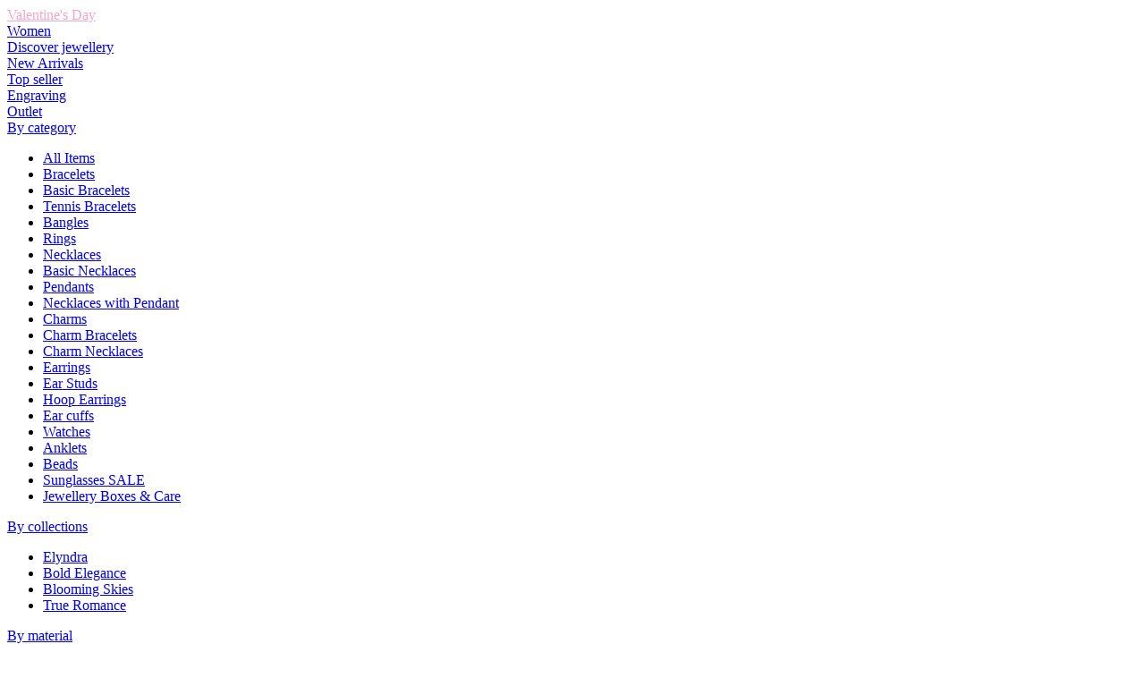

--- FILE ---
content_type: text/css
request_url: https://www.thomassabo.com/on/demandware.static/Sites-TS_DK-Site/-/en_DK/v1769814534782/css/errorpage.min.css
body_size: -373
content:
#page.error-page #content{color:#000;background-color:#fff}#page.error-page #content h1,#page.error-page #content h5{font-family:Open Sans,Arial,Helvetica,sans-serif;font-weight:bolder;font-size:1.3125rem;letter-spacing:.17em;margin:40px 0 30px}#page.error-page #content h1.cross-selling,#page.error-page #content h5.cross-selling{font-size:1.125rem;letter-spacing:.22em}#page.error-page #content hr{border:none;border-top:1px solid #ccc;margin:30px 0}#page.error-page #content .tips{color:#999;font-size:.75rem;line-height:24px;text-align:center}#page.error-page #content .tips strong{font-weight:700}#page.error-page #content .tips ul{list-style-type:disc;list-style-position:inside}#page.error-page #content .module-container .text .additional,#page.error-page #content .module-container .text .main,#page.error-page #content .module-container .text .sub{color:#000}#page.error-page #content .suggested-search-phrase{font-size:.75rem;letter-spacing:.17em;text-align:center;margin:30px 0}#page.error-page #content .suggested-search-phrase>a{color:#999}#page.error-page #content .search{position:relative;text-align:center;margin:40px 0 30px}#page.error-page #content .search span.glass{position:absolute;top:3px;left:15px;width:16px;height:16px;background-position:-122px -160px}#page.error-page #content .search .simple-search-input,#page.error-page #content .search .widget{position:relative}#page.error-page #content .search .simple-search-input input[type=text]{margin:0;padding-left:45px;border:none;outline:none;width:300px;height:34px;font-size:.6875rem;letter-spacing:.13em;color:#999;background-color:#eee}#page.error-page #content .search .simple-search-input .suggestions{position:absolute;z-index:1;top:40px;left:0;right:0;margin:0 auto;width:300px;font-size:.6875rem;letter-spacing:.13em;background-color:#eee}#page.error-page #content .search .simple-search-input .suggestions li{color:#999;text-align:left;padding-left:45px;line-height:50px;height:50px}#page.error-page #content .search .simple-search-input .suggestions li.selected{color:#fff;background-color:#ccc}#page.error-page #content .top-slider .text-container .additional,#page.error-page #content .top-slider .text-container .main,#page.error-page #content .top-slider .text-container .sub,#page.error-page #content .tsSlider .text-container .additional,#page.error-page #content .tsSlider .text-container .main,#page.error-page #content .tsSlider .text-container .sub{display:block;padding:0}#page.error-page #content .top-slider .text-container h1.sub,#page.error-page #content .top-slider .text-container h5.sub,#page.error-page #content .tsSlider .text-container h1.sub,#page.error-page #content .tsSlider .text-container h5.sub{line-height:1.05;margin:0 5px;font-size:1.13rem;letter-spacing:.1em}#page.error-page #content ul#breadcrumbs h1,#page.error-page #content ul#breadcrumbs h5{display:inline;color:#000;font-size:.6875rem;letter-spacing:.17em;font-family:Arial,Helvetica,sans-serif;font-weight:400}

--- FILE ---
content_type: text/javascript; charset=utf-8
request_url: https://p.cquotient.com/pebble?tla=aaqy-TS_DK&activityType=viewPage&callback=CQuotient._act_callback0&cookieId=acqGLUaGbUeLGyNDoVMAgC1Rf9&realm=AAQY&siteId=TS_DK&instanceType=prd&referrer=&currentLocation=https%3A%2F%2Fwww.thomassabo.com%2FDK%2Fen_DK%2Fbrand-world&ls=true&_=1769905037830&v=v3.1.3&fbPixelId=__UNKNOWN__&json=%7B%22cookieId%22%3A%22acqGLUaGbUeLGyNDoVMAgC1Rf9%22%2C%22realm%22%3A%22AAQY%22%2C%22siteId%22%3A%22TS_DK%22%2C%22instanceType%22%3A%22prd%22%2C%22referrer%22%3A%22%22%2C%22currentLocation%22%3A%22https%3A%2F%2Fwww.thomassabo.com%2FDK%2Fen_DK%2Fbrand-world%22%2C%22ls%22%3Atrue%2C%22_%22%3A1769905037830%2C%22v%22%3A%22v3.1.3%22%2C%22fbPixelId%22%3A%22__UNKNOWN__%22%7D
body_size: 269
content:
/**/ typeof CQuotient._act_callback0 === 'function' && CQuotient._act_callback0([{"k":"__cq_uuid","v":"acqGLUaGbUeLGyNDoVMAgC1Rf9","m":34128000},{"k":"__cq_seg","v":"0~0.00!1~0.00!2~0.00!3~0.00!4~0.00!5~0.00!6~0.00!7~0.00!8~0.00!9~0.00","m":2592000}]);

--- FILE ---
content_type: text/javascript
request_url: https://www.thomassabo.com/on/demandware.static/Sites-TS_DK-Site/-/en_DK/v1769814534782/lib/uilib.min.js
body_size: 7577
content:
!function(s,f,p){function m(e,t){return typeof e===t}function h(){return"function"!=typeof f.createElement?f.createElement(arguments[0]):v?f.createElementNS.call(f,"http://www.w3.org/2000/svg",arguments[0]):f.createElement.apply(f,arguments)}function r(e,t,n,i){var r,s,o,a,l,c="modernizr",u=h("div"),d=((l=f.body)||((l=h(v?"svg":"body")).fake=!0),l);if(parseInt(n,10))for(;n--;)(o=h("div")).id=i?i[n]:c+(n+1),u.appendChild(o);return(r=h("style")).type="text/css",r.id="s"+c,(d.fake?d:u).appendChild(r),d.appendChild(u),r.styleSheet?r.styleSheet.cssText=e:r.appendChild(f.createTextNode(e)),u.id=c,d.fake&&(d.style.background="",d.style.overflow="hidden",a=y.style.overflow,y.style.overflow="hidden",y.appendChild(d)),s=t(u,e),d.fake?(d.parentNode.removeChild(d),y.style.overflow=a,y.offsetHeight):u.parentNode.removeChild(u),!!s}function a(e,t){return function(){return e.apply(t,arguments)}}function o(e){return e.replace(/([A-Z])/g,function(e,t){return"-"+t.toLowerCase()}).replace(/^ms-/,"-ms-")}function g(e,t){var n=e.length;if("CSS"in s&&"supports"in s.CSS){for(;n--;)if(s.CSS.supports(o(e[n]),t))return!0;return!1}if("CSSSupportsRule"in s){for(var i=[];n--;)i.push("("+o(e[n])+":"+t+")");return r("@supports ("+(i=i.join(" or "))+") { #modernizr { position: absolute; } }",function(e){return"absolute"==function(e,t,n){var i;if("getComputedStyle"in s){i=getComputedStyle.call(s,e,t);var r=s.console;null!==i?n&&(i=i.getPropertyValue(n)):r&&r[r.error?"error":"log"].call(r,"getComputedStyle returning null, its possible modernizr test results are inaccurate")}else i=!t&&e.currentStyle&&e.currentStyle[n];return i}(e,null,"position")})}return p}function l(e,t,n,i){function r(){o&&(delete k.style,delete k.modElem)}if(i=!m(i,"undefined")&&i,!m(n,"undefined")){var s=g(e,n);if(!m(s,"undefined"))return s}for(var o,a,l,c,u,d=["modernizr","tspan","samp"];!k.style&&d.length;)o=!0,k.modElem=h(d.shift()),k.style=k.modElem.style;for(l=e.length,a=0;a<l;a++)if(c=e[a],u=k.style[c],!!~(""+c).indexOf("-")&&(c=c.replace(/([a-z])-([a-z])/g,function(e,t,n){return t+n.toUpperCase()}).replace(/^-/,"")),k.style[c]!==p){if(i||m(n,"undefined"))return r(),"pfx"!=t||c;try{k.style[c]=n}catch(e){}if(k.style[c]!=u)return r(),"pfx"!=t||c}return r(),!1}function i(e,t,n,i,r){var s=e.charAt(0).toUpperCase()+e.slice(1),o=(e+" "+M.join(s+" ")+s).split(" ");return m(t,"string")||m(t,"undefined")?l(o,t,i,r):function(e,t,n){var i;for(var r in e)if(e[r]in t)return!1===n?e[r]:m(i=t[e[r]],"function")?a(i,n||t):i;return!1}(o=(e+" "+S.join(s+" ")+s).split(" "),t,n)}function e(e,t,n){return i(e,p,p,t,n)}var c=[],u=[],t={_version:"3.6.0",_config:{classPrefix:"",enableClasses:!0,enableJSClass:!0,usePrefixes:!0},_q:[],on:function(e,t){var n=this;setTimeout(function(){t(n[e])},0)},addTest:function(e,t,n){u.push({name:e,fn:t,options:n})},addAsyncTest:function(e){u.push({name:null,fn:e})}},d=function(){};d.prototype=t,d=new d;var n=t._config.usePrefixes?" -webkit- -moz- -o- -ms- ".split(" "):["",""];t._prefixes=n;var y=f.documentElement,v="svg"===y.nodeName.toLowerCase(),C="Moz O ms Webkit",S=t._config.usePrefixes?C.toLowerCase().split(" "):[];t._domPrefixes=S;var b="CSS"in s&&"supports"in s.CSS,z="supportsCSS"in s;d.addTest("supports",b||z);var w=h("input"),A="search tel url email datetime date month week time datetime-local number range color".split(" "),E={};d.inputtypes=function(e){for(var t,n,i,r=e.length,s=0;s<r;s++)w.setAttribute("type",t=e[s]),(i="text"!==w.type&&"style"in w)&&(w.value="1)",w.style.cssText="position:absolute;visibility:hidden;",/^range$/.test(t)&&w.style.WebkitAppearance!==p?(y.appendChild(w),i=(n=f.defaultView).getComputedStyle&&"textfield"!==n.getComputedStyle(w,null).WebkitAppearance&&0!==w.offsetHeight,y.removeChild(w)):/^(search|tel)$/.test(t)||(i=/^(url|email)$/.test(t)?w.checkValidity&&!1===w.checkValidity():"1)"!=w.value)),E[e[s]]=!!i;return E}(A);var x,T=(x=s.matchMedia||s.msMatchMedia)?function(e){var t=x(e);return t&&t.matches||!1}:function(e){var t=!1;return r("@media "+e+" { #modernizr { position: absolute; } }",function(e){t="absolute"==(s.getComputedStyle?s.getComputedStyle(e,null):e.currentStyle).position}),t};t.mq=T;var N=t.testStyles=r;d.addTest("touchevents",function(){var t;if("ontouchstart"in s||s.DocumentTouch&&f instanceof DocumentTouch)t=!0;else{var e=["@media (",n.join("touch-enabled),("),"heartz",")","{#modernizr{top:9px;position:absolute}}"].join("");N(e,function(e){t=9===e.offsetTop})}return t});var M=t._config.usePrefixes?C.split(" "):[];t._cssomPrefixes=M;var _={elem:h("modernizr")};d._q.push(function(){delete _.elem});var k={style:_.elem.style};d._q.unshift(function(){delete k.style}),t.testProp=function(e,t,n){return l([e],p,t,n)},t.testAllProps=i,t.testAllProps=e,d.addTest("csstransforms",function(){return-1===navigator.userAgent.indexOf("Android 2.")&&e("transform","scale(1)",!0)}),d.addTest("csstransforms3d",function(){return!!e("perspective","1px",!0)}),d.addTest("csstransitions",e("transition","all",!0)),function(){var e,t,n,i,r,s;for(var o in u)if(u.hasOwnProperty(o)){if(e=[],(t=u[o]).name&&(e.push(t.name.toLowerCase()),t.options&&t.options.aliases&&t.options.aliases.length))for(n=0;n<t.options.aliases.length;n++)e.push(t.options.aliases[n].toLowerCase());for(i=m(t.fn,"function")?t.fn():t.fn,r=0;r<e.length;r++)1===(s=e[r].split(".")).length?d[s[0]]=i:(!d[s[0]]||d[s[0]]instanceof Boolean||(d[s[0]]=new Boolean(d[s[0]])),d[s[0]][s[1]]=i),c.push((i?"":"no-")+s.join("-"))}}(),function(e){var t=y.className,n=d._config.classPrefix||"";if(v&&(t=t.baseVal),d._config.enableJSClass){var i=new RegExp("(^|\\s)"+n+"no-js(\\s|$)");t=t.replace(i,"$1"+n+"js$2")}d._config.enableClasses&&(t+=" "+n+e.join(" "+n),v?y.className.baseVal=t:y.className=t)}(c),delete t.addTest,delete t.addAsyncTest;for(var B=0;B<d._q.length;B++)d._q[B]();s.Modernizr=d}(window,document),Modernizr.inputtypes.date?document.documentElement.classList.add("inputtype-date"):document.documentElement.classList.add("no-inputtype-date"),window.matchMedia||(window.matchMedia=function(){"use strict";var t=window.styleMedia||window.media;if(!t){var n,i=document.createElement("style"),e=document.getElementsByTagName("script")[0];i.type="text/css",i.id="matchmediajs-test",e.parentNode.insertBefore(i,e),n="getComputedStyle"in window&&window.getComputedStyle(i,null)||i.currentStyle,t={matchMedium:function(e){var t="@media "+e+"{ #matchmediajs-test { width: 1px; } }";return i.styleSheet?i.styleSheet.cssText=t:i.textContent=t,"1px"===n.width}}}return function(e){return{matches:t.matchMedium(e||"all"),media:e||"all"}}}()),function(c,u,e){"use strict";function t(e){"object"==typeof module&&"object"==typeof module.exports?module.exports=e:"function"==typeof define&&define.amd&&define("picturefill",function(){return e}),"object"==typeof c&&(c.picturefill=e)}function r(e){for(var t,n,i,r,s,o=e||{},a=0,l=(t=o.elements||d.getAllElements()).length;a<l;a++)if(i=(n=t[a]).parentNode,s=r=void 0,"IMG"===n.nodeName.toUpperCase()&&(n[d.ns]||(n[d.ns]={}),o.reevaluate||!n[d.ns].evaluated)){if(i&&"PICTURE"===i.nodeName.toUpperCase()){if(d.removeVideoShim(i),!1===(r=d.getMatch(n,i)))continue}else r=void 0;(i&&"PICTURE"===i.nodeName.toUpperCase()||!d.sizesSupported&&n.srcset&&f.test(n.srcset))&&d.dodgeSrcset(n),r?(s=d.processSourceSet(r),d.applyBestCandidate(s,n)):(s=d.processSourceSet(n),(void 0===n.srcset||n[d.ns].srcset)&&d.applyBestCandidate(s,n)),n[d.ns].evaluated=!0}}if(c.HTMLPictureElement)t(function(){});else{u.createElement("picture");var i,s,n,d=c.picturefill||{},f=/\s+\+?\d+(e\d+)?w/;d.ns="picturefill",d.srcsetSupported="srcset"in e,d.sizesSupported="sizes"in e,d.curSrcSupported="currentSrc"in e,d.trim=function(e){return e.trim?e.trim():e.replace(/^\s+|\s+$/g,"")},d.makeUrl=(n=u.createElement("a"),function(e){return n.href=e,n.href}),d.restrictsMixedContent=function(){return"https:"===c.location.protocol},d.matchesMedia=function(e){return c.matchMedia&&c.matchMedia(e).matches},d.getDpr=function(){return c.devicePixelRatio||1},d.getWidthFromLength=function(e){var t;if(!e||-1<e.indexOf("%")!=0||!(0<parseFloat(e)||-1<e.indexOf("calc(")))return!1;e=e.replace("vw","%"),d.lengthEl||(d.lengthEl=u.createElement("div"),d.lengthEl.style.cssText="border:0;display:block;font-size:1em;left:0;margin:0;padding:0;position:absolute;visibility:hidden",d.lengthEl.className="helper-from-picturefill-js"),d.lengthEl.style.width="0px";try{d.lengthEl.style.width=e}catch(e){}return u.body.appendChild(d.lengthEl),(t=d.lengthEl.offsetWidth)<=0&&(t=!1),u.body.removeChild(d.lengthEl),t},d.detectTypeSupport=function(e,t){var n=new c.Image;return n.onerror=function(){d.types[e]=!1,r()},n.onload=function(){d.types[e]=1===n.width,r()},n.src=t,"pending"},d.types=d.types||{},d.initTypeDetects=function(){d.types["image/jpeg"]=!0,d.types["image/gif"]=!0,d.types["image/png"]=!0,d.types["image/svg+xml"]=u.implementation.hasFeature("http://www.w3.org/TR/SVG11/feature#Image","1.1"),d.types["image/webp"]=d.detectTypeSupport("image/webp","[data-uri]")},d.verifyTypeSupport=function(e){var t=e.getAttribute("type");if(null===t||""===t)return!0;var n=d.types[t];return"string"==typeof n&&"pending"!==n?(d.types[t]=d.detectTypeSupport(t,n),"pending"):"function"==typeof n?(n(),"pending"):n},d.parseSize=function(e){var t=/(\([^)]+\))?\s*(.+)/g.exec(e);return{media:t&&t[1],length:t&&t[2]}},d.findWidthFromSourceSize=function(e){for(var t,n=d.trim(e).split(/\s*,\s*/),i=0,r=n.length;i<r;i++){var s=n[i],o=d.parseSize(s),a=o.length,l=o.media;if(a&&(!l||d.matchesMedia(l))&&(t=d.getWidthFromLength(a)))break}return t||Math.max(c.innerWidth||0,u.documentElement.clientWidth)},d.parseSrcset=function(e){for(var t=[];""!==e;){var n,i=(e=e.replace(/^\s+/g,"")).search(/\s/g),r=null;if(-1!==i){if((","===(n=e.slice(0,i)).slice(-1)||""===n)&&(n=n.replace(/,+$/,""),r=""),e=e.slice(i+1),null===r){var s=e.indexOf(",");e=-1!==s?(r=e.slice(0,s),e.slice(s+1)):(r=e,"")}}else n=e,e="";(n||r)&&t.push({url:n,descriptor:r})}return t},d.parseDescriptor=function(e,t){var n,i=t||"100vw",r=e&&e.replace(/(^\s+|\s+$)/g,""),s=d.findWidthFromSourceSize(i);if(r)for(var o=r.split(" "),a=o.length-1;0<=a;a--){var l=o[a],c=l&&l.slice(l.length-1);if("h"!==c&&"w"!==c||d.sizesSupported){if("x"===c){var u=l&&parseFloat(l,10);n=u&&!isNaN(u)?u:1}}else n=parseFloat(parseInt(l,10)/s)}return n||1},d.getCandidatesFromSourceSet=function(e,t){for(var n=d.parseSrcset(e),i=[],r=0,s=n.length;r<s;r++){var o=n[r];i.push({url:o.url,resolution:d.parseDescriptor(o.descriptor,t)})}return i},d.dodgeSrcset=function(e){e.srcset&&(e[d.ns].srcset=e.srcset,e.srcset="",e.setAttribute("data-pfsrcset",e[d.ns].srcset))},d.processSourceSet=function(e){var t=e.getAttribute("srcset"),n=e.getAttribute("sizes"),i=[];return"IMG"===e.nodeName.toUpperCase()&&e[d.ns]&&e[d.ns].srcset&&(t=e[d.ns].srcset),t&&(i=d.getCandidatesFromSourceSet(t,n)),i},d.backfaceVisibilityFix=function(e){var t=e.style||{},n="webkitBackfaceVisibility"in t,i=t.zoom;n&&(t.zoom=".999",n=e.offsetWidth,t.zoom=i)},d.setIntrinsicSize=(i={},s=function(e,t,n){t&&e.setAttribute("width",parseInt(t/n,10))},function(e,t){var n;e[d.ns]&&!c.pfStopIntrinsicSize&&(void 0===e[d.ns].dims&&(e[d.ns].dims=e.getAttribute("width")||e.getAttribute("height")),e[d.ns].dims||(t.url in i?s(e,i[t.url],t.resolution):((n=u.createElement("img")).onload=function(){if(i[t.url]=n.width,!i[t.url])try{u.body.appendChild(n),i[t.url]=n.width||n.offsetWidth,u.body.removeChild(n)}catch(e){}e.src===t.url&&s(e,i[t.url],t.resolution),e=null,n.onload=null,n=null},n.src=t.url)))}),d.applyBestCandidate=function(e,t){var n,i,r;e.sort(d.ascendingSort),r=e[(i=e.length)-1];for(var s=0;s<i;s++)if((n=e[s]).resolution>=d.getDpr()){r=n;break}r&&(r.url=d.makeUrl(r.url),t.src!==r.url&&(d.restrictsMixedContent()&&"http:"===r.url.substr(0,"http:".length).toLowerCase()?void 0!==window.console&&console.warn("Blocked mixed content image "+r.url):(t.src=r.url,d.curSrcSupported||(t.currentSrc=t.src),d.backfaceVisibilityFix(t))),d.setIntrinsicSize(t,r))},d.ascendingSort=function(e,t){return e.resolution-t.resolution},d.removeVideoShim=function(e){var t=e.getElementsByTagName("video");if(t.length){for(var n=t[0],i=n.getElementsByTagName("source");i.length;)e.insertBefore(i[0],n);n.parentNode.removeChild(n)}},d.getAllElements=function(){for(var e=[],t=u.getElementsByTagName("img"),n=0,i=t.length;n<i;n++){var r=t[n];("PICTURE"===r.parentNode.nodeName.toUpperCase()||null!==r.getAttribute("srcset")||r[d.ns]&&null!==r[d.ns].srcset)&&e.push(r)}return e},d.getMatch=function(e,t){for(var n,i=t.childNodes,r=0,s=i.length;r<s;r++){var o=i[r];if(1===o.nodeType){if(o===e)return n;if("SOURCE"===o.nodeName.toUpperCase()){null!==o.getAttribute("src")&&void 0!==typeof console&&console.warn("The `src` attribute is invalid on `picture` `source` element; instead, use `srcset`.");var a=o.getAttribute("media");if(o.getAttribute("srcset")&&(!a||d.matchesMedia(a))){var l=d.verifyTypeSupport(o);if(!0===l){n=o;break}if("pending"===l)return!1}}}}return n},function(){function e(){clearTimeout(t),t=setTimeout(i,60)}d.initTypeDetects(),r();var t,n=setInterval(function(){return r(),/^loaded|^i|^c/.test(u.readyState)?void clearInterval(n):void 0},250),i=function(){r({reevaluate:!0})};c.addEventListener?c.addEventListener("resize",e,!1):c.attachEvent&&c.attachEvent("onresize",e)}(),r._=d,t(r)}}(window,window.document,new window.Image),function(e){var t=function(i,p,s){"use strict";var m,h;if(function(){var e,t={lazyClass:"lazyload",loadedClass:"lazyloaded",loadingClass:"lazyloading",preloadClass:"lazypreload",errorClass:"lazyerror",autosizesClass:"lazyautosizes",srcAttr:"data-src",srcsetAttr:"data-srcset",sizesAttr:"data-sizes",minSize:40,customMedia:{},init:!0,expFactor:1.5,hFac:.8,loadMode:2,loadHidden:!0,ricTimeout:0,throttleDelay:125};for(e in h=i.lazySizesConfig||i.lazysizesConfig||{},t)e in h||(h[e]=t[e])}(),!p||!p.getElementsByClassName)return{init:function(){},cfg:h,noSupport:!0};var n,o,r,e,g,y,d,v,t,C,S,b,z,w,A,E,a,l,c,u,f,x,T,N,M,_,k,B,P,W,L,F,I,R,U,j,D,O,$,V,q,H,G,J,Q,X,Z,K,Y,ee,te=p.documentElement,ne=i.HTMLPictureElement,ie="addEventListener",re="getAttribute",se=i[ie].bind(i),oe=i.setTimeout,ae=i.requestAnimationFrame||oe,le=i.requestIdleCallback,ce=/^picture$/i,ue=["load","error","lazyincluded","_lazyloaded"],de={},fe=Array.prototype.forEach,pe=function(e,t){return de[t]||(de[t]=new RegExp("(\\s|^)"+t+"(\\s|$)")),de[t].test(e[re]("class")||"")&&de[t]},me=function(e,t){pe(e,t)||e.setAttribute("class",(e[re]("class")||"").trim()+" "+t)},he=function(e,t){var n;(n=pe(e,t))&&e.setAttribute("class",(e[re]("class")||"").replace(n," "))},ge=function(t,n,e){var i=e?ie:"removeEventListener";e&&ge(t,n),ue.forEach(function(e){t[i](e,n)})},ye=function(e,t,n,i,r){var s=p.createEvent("Event");return n||(n={}),n.instance=m,s.initEvent(t,!i,!r),s.detail=n,e.dispatchEvent(s),s},ve=function(e,t){var n;!ne&&(n=i.picturefill||h.pf)?(t&&t.src&&!e[re]("srcset")&&e.setAttribute("srcset",t.src),n({reevaluate:!0,elements:[e]})):t&&t.src&&(e.src=t.src)},Ce=function(e,t){return(getComputedStyle(e,null)||{})[t]},Se=function(e,t,n){for(n=n||e.offsetWidth;n<h.minSize&&t&&!e._lazysizesWidth;)n=t.offsetWidth,t=t.parentNode;return n},be=(Z=[],K=X=[],(ee=function(e,t){J&&!t?e.apply(this,arguments):(K.push(e),Q||(Q=!0,(p.hidden?oe:ae)(Y)))})._lsFlush=Y=function(){var e=K;for(K=X.length?Z:X,Q=!(J=!0);e.length;)e.shift()();J=!1},ee),ze=function(n,e){return e?function(){be(n)}:function(){var e=this,t=arguments;be(function(){n.apply(e,t)})}},we=function(e){var t,n,i=function(){t=null,e()},r=function(){var e=s.now()-n;e<99?oe(r,99-e):(le||i)(i)};return function(){n=s.now(),t||(t=oe(r,99))}},Ae=(N=/^img$/i,M=/^iframe$/i,_="onscroll"in i&&!/(gle|ing)bot/.test(navigator.userAgent),P=-1,W=function(e){B--,(!e||B<0||!e.target)&&(B=0)},L=function(e){return null==E&&(E="hidden"==Ce(p.body,"visibility")),E||!("hidden"==Ce(e.parentNode,"visibility")&&"hidden"==Ce(e,"visibility"))},F=function(e,t){var n,i=e,r=L(e);for(b-=t,A+=t,z-=t,w+=t;r&&(i=i.offsetParent)&&i!=p.body&&i!=te;)(r=0<(Ce(i,"opacity")||1))&&"visible"!=Ce(i,"overflow")&&(n=i.getBoundingClientRect(),r=w>n.left&&z<n.right&&A>n.top-1&&b<n.bottom+1);return r},a=I=function(){var e,t,n,i,r,s,o,a,l,c,u,d,f=m.elements;if((v=h.loadMode)&&B<8&&(e=f.length)){for(t=0,P++;t<e;t++)if(f[t]&&!f[t]._lazyRace)if(!_||m.prematureUnveil&&m.prematureUnveil(f[t]))V(f[t]);else if((a=f[t][re]("data-expand"))&&(s=1*a)||(s=k),c||(c=!h.expand||h.expand<1?500<te.clientHeight&&500<te.clientWidth?500:370:h.expand,u=(m._defEx=c)*h.expFactor,d=h.hFac,E=null,k<u&&B<1&&2<P&&2<v&&!p.hidden?(k=u,P=0):k=1<v&&1<P&&B<6?c:0),l!==s&&(C=innerWidth+s*d,S=innerHeight+s,o=-1*s,l=s),n=f[t].getBoundingClientRect(),(A=n.bottom)>=o&&(b=n.top)<=S&&(w=n.right)>=o*d&&(z=n.left)<=C&&(A||w||z||b)&&(h.loadHidden||L(f[t]))&&(y&&B<3&&!a&&(v<3||P<4)||F(f[t],s))){if(V(f[t]),r=!0,9<B)break}else!r&&y&&!i&&B<4&&P<4&&2<v&&(g[0]||h.preloadAfterLoad)&&(g[0]||!a&&(A||w||z||b||"auto"!=f[t][re](h.sizesAttr)))&&(i=g[0]||f[t]);i&&!r&&V(i)}},c=B=k=0,u=h.throttleDelay,f=h.ricTimeout,x=function(){l=!1,c=s.now(),a()},T=le&&49<f?function(){le(x,{timeout:f}),f!==h.ricTimeout&&(f=h.ricTimeout)}:ze(function(){oe(x)},!0),R=function(e){var t;(e=!0===e)&&(f=33),l||(l=!0,(t=u-(s.now()-c))<0&&(t=0),e||t<9?T():oe(T,t))},j=ze(U=function(e){var t=e.target;t._lazyCache?delete t._lazyCache:(W(e),me(t,h.loadedClass),he(t,h.loadingClass),ge(t,D),ye(t,"lazyloaded"))}),D=function(e){j({target:e.target})},O=function(e){var t,n=e[re](h.srcsetAttr);(t=h.customMedia[e[re]("data-media")||e[re]("media")])&&e.setAttribute("media",t),n&&e.setAttribute("srcset",n)},$=ze(function(t,e,n,i,r){var s,o,a,l,c,u;(c=ye(t,"lazybeforeunveil",e)).defaultPrevented||(i&&(n?me(t,h.autosizesClass):t.setAttribute("sizes",i)),o=t[re](h.srcsetAttr),s=t[re](h.srcAttr),r&&(l=(a=t.parentNode)&&ce.test(a.nodeName||"")),u=e.firesLoad||"src"in t&&(o||s||l),c={target:t},me(t,h.loadingClass),u&&(clearTimeout(d),d=oe(W,2500),ge(t,D,!0)),l&&fe.call(a.getElementsByTagName("source"),O),o?t.setAttribute("srcset",o):s&&!l&&(M.test(t.nodeName)?function(t,n){try{t.contentWindow.location.replace(n)}catch(e){t.src=n}}(t,s):t.src=s),r&&(o||l)&&ve(t,{src:s})),t._lazyRace&&delete t._lazyRace,he(t,h.lazyClass),be(function(){var e=t.complete&&1<t.naturalWidth;u&&!e||(e&&me(t,"ls-is-cached"),U(c),t._lazyCache=!0,oe(function(){"_lazyCache"in t&&delete t._lazyCache},9)),"lazy"==t.loading&&B--},!0)}),V=function(e){if(!e._lazyRace){var t,n=N.test(e.nodeName),i=n&&(e[re](h.sizesAttr)||e[re]("sizes")),r="auto"==i;(!r&&y||!n||!e[re]("src")&&!e.srcset||e.complete||pe(e,h.errorClass)||!pe(e,h.lazyClass))&&(t=ye(e,"lazyunveilread").detail,r&&Ee.updateElem(e,!0,e.offsetWidth),e._lazyRace=!0,B++,$(e,t,r,i,n))}},q=we(function(){h.loadMode=3,R()}),G=function(){y||(s.now()-t<999?oe(G,999):(y=!0,h.loadMode=3,R(),se("scroll",H,!0)))},{_:function(){t=s.now(),m.elements=p.getElementsByClassName(h.lazyClass),g=p.getElementsByClassName(h.lazyClass+" "+h.preloadClass),se("scroll",R,!0),se("resize",R,!0),se("pageshow",function(e){if(e.persisted){var t=p.querySelectorAll("."+h.loadingClass);t.length&&t.forEach&&ae(function(){t.forEach(function(e){e.complete&&V(e)})})}}),i.MutationObserver?new MutationObserver(R).observe(te,{childList:!0,subtree:!0,attributes:!0}):(te[ie]("DOMNodeInserted",R,!0),te[ie]("DOMAttrModified",R,!0),setInterval(R,999)),se("hashchange",R,!0),["focus","mouseover","click","load","transitionend","animationend"].forEach(function(e){p[ie](e,R,!0)}),/d$|^c/.test(p.readyState)?G():(se("load",G),p[ie]("DOMContentLoaded",R),oe(G,2e4)),m.elements.length?(I(),be._lsFlush()):R()},checkElems:R,unveil:V,_aLSL:H=function(){3==h.loadMode&&(h.loadMode=2),q()}}),Ee=(o=ze(function(e,t,n,i){var r,s,o;if(e._lazysizesWidth=i,i+="px",e.setAttribute("sizes",i),ce.test(t.nodeName||""))for(s=0,o=(r=t.getElementsByTagName("source")).length;s<o;s++)r[s].setAttribute("sizes",i);n.detail.dataAttr||ve(e,n.detail)}),r=function(e,t,n){var i,r=e.parentNode;r&&(n=Se(e,r,n),(i=ye(e,"lazybeforesizes",{width:n,dataAttr:!!t})).defaultPrevented||(n=i.detail.width)&&n!==e._lazysizesWidth&&o(e,r,i,n))},{_:function(){n=p.getElementsByClassName(h.autosizesClass),se("resize",e)},checkElems:e=we(function(){var e,t=n.length;if(t)for(e=0;e<t;e++)r(n[e])}),updateElem:r}),xe=function(){!xe.i&&p.getElementsByClassName&&(xe.i=!0,Ee._(),Ae._())};return oe(function(){h.init&&xe()}),m={cfg:h,autoSizer:Ee,loader:Ae,init:xe,uP:ve,aC:me,rC:he,hC:pe,fire:ye,gW:Se,rAF:be}}(e,e.document,Date);e.lazySizes=t,"object"==typeof module&&module.exports&&(module.exports=t)}("undefined"!=typeof window?window:{});
//# sourceMappingURL=uilib.min.js.map